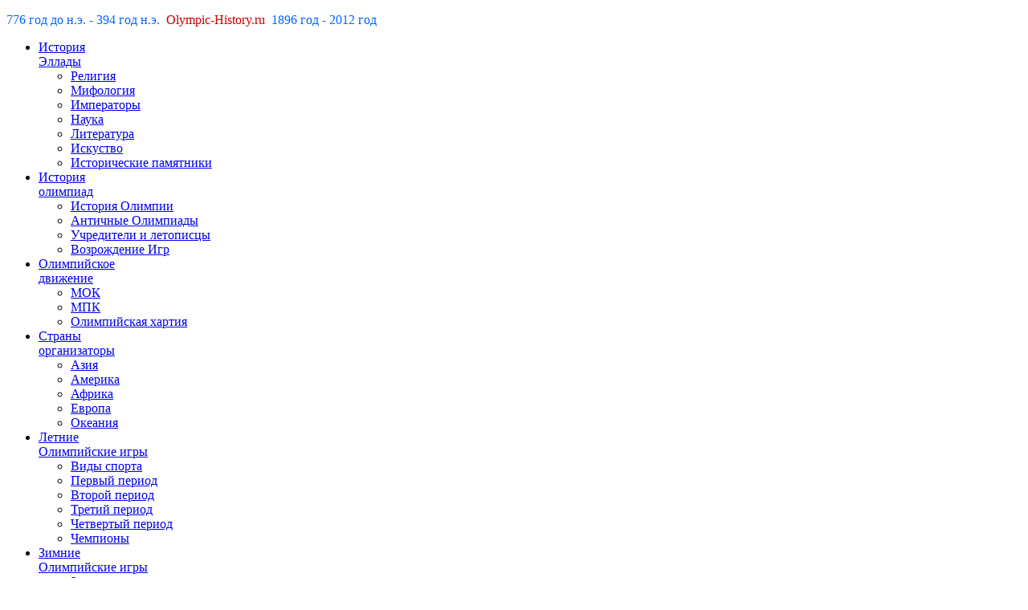

--- FILE ---
content_type: text/html
request_url: https://olympic-history.ru/zimnie_olimpijjskie_igry/igry_1924_1948/v_igry_1948_goda/neoficialnyjj_komandnyjj_zachet.html
body_size: 6865
content:
<!DOCTYPE html PUBLIC "-//W3C//DTD XHTML 1.0 Transitional//EN" "http://www.w3.org/TR/xhtml1/DTD/xhtml1-transitional.dtd">
<html xmlns="http://www.w3.org/1999/xhtml">
<head>
	<base href="http://www.olympic-history.ru/" />
	<meta http-equiv="Content-Language" content="ru"/>
	<meta http-equiv="Content-Type" content="text/html; charset=UTF-8"/>
	<meta name="Robots" content="index,all"/>
	<meta name="page-type" content="text" />
	<meta name="Document-state" content="Dynamic"/>
	<meta name="keywords" content=""/>
	<meta name="Resource-type" content="Document"/>
	<meta name="subject" content="История Олмпийского движения"/>
	
	<link rel="stylesheet" type="text/css" href="/java_css/template.1.0.css"/>

	
	<title>Зимние Олимпийские игры|Зимние Олимпийские игры 1924-1948 годов|V Зимние Олимпийские игры 1948 года|Неофициальный командный зачет</title>
</head>
<body>
<div id='top'>
	<div id='top_left'></div>
	<div id='top_right'></div>
	<div id="logo_txt">
		<p class="logo"><font color="#0066FF">776 год до н.э. - 394 год н.э.&nbsp;</font>
		<font color="#CC0000">Olympic-History.ru</font>
		<font color="#0066FF">&nbsp;1896 год - 2012 год</font></p>
	</div>	
</div>
<div id="page">

<div id='nav' class='box'>
	<div class='menu_v'><ul class='accordion'  id='accordion-6'><li><a href="/istorija_ehllady.html">История<br />Эллады </a><ul><li><a href="/istorija_ehllady/religija.html">Религия</a></li><li><a href="/istorija_ehllady/mifologija.html">Мифология</a></li><li><a href="/istorija_ehllady/imperatory.html">Императоры</a></li><li><a href="/istorija_ehllady/nauka.html">Наука</a></li><li><a href="/istorija_ehllady/literatura.html">Литература</a></li><li><a href="/istorija_ehllady/iskustvo.html">Искуство</a></li><li><a href="/istorija_ehllady/istoricheskie_pamjatniki.html">Исторические памятники</a></li></ul></li><li><a href="/istorija_olimpiad.html">История<br />олимпиад </a><ul><li><a href="/istorija_olimpiad/istorija_olimpii.html">История Олимпии</a></li><li><a href="/istorija_olimpiad/antichnye_olimpiady.html">Античные Олимпиады</a></li><li><a href="/istorija_olimpiad/uchrediteli_i_letopiscy.html">Учредители и летописцы</a></li><li><a href="/istorija_olimpiad/vozrozhdenie_igr.html">Возрождение Игр</a></li></ul></li><li><a href="/olimpijjskoe_dvizhenie.html">Олимпийское<br />движение </a><ul><li><a href="/olimpijjskoe_dvizhenie/mok.html">МОК</a></li><li><a href="/olimpijjskoe_dvizhenie/mpk.html">МПК</a></li><li><a href="/olimpijjskoe_dvizhenie/olimpijjskaja_khartija.html">Олимпийская хартия</a></li></ul></li><li><a href="/strany_organizatory.html">Страны<br />организаторы </a><ul><li><a href="/strany_organizatory/azija.html">Азия</a></li><li><a href="/strany_organizatory/amerika.html">Америка</a></li><li><a href="/strany_organizatory/afrika.html">Африка</a></li><li><a href="/strany_organizatory/evropa.html">Европа</a></li><li><a href="/strany_organizatory/okeanija.html">Океания</a></li></ul></li><li><a href="/letnie_olimpijjskie_igry.html">Летние<br />Олимпийские игры</a><ul><li><a href="/letnie_olimpijjskie_igry/vidy_sporta.html">Виды спорта</a></li><li><a href="/letnie_olimpijjskie_igry/pervyjj_period.html">Первый период</a></li><li><a href="/letnie_olimpijjskie_igry/vtorojj_period.html">Второй период</a></li><li><a href="/letnie_olimpijjskie_igry/tretijj_period.html">Третий период</a></li><li><a href="/letnie_olimpijjskie_igry/chetvertyjj_period.html">Четвертый период</a></li><li><a href="/letnie_olimpijjskie_igry/chempiony.html">Чемпионы</a></li></ul></li><li><a href="/zimnie_olimpijjskie_igry.html">Зимние<br />Олимпийские игры</a><ul><li><a href="/zimnie_olimpijjskie_igry/zimnie_vidy_sporta.html">Зимние виды спорта</a></li><li><a href="/zimnie_olimpijjskie_igry/igry_1924_1948.html">Игры 1924-1948</a></li><li><a href="/zimnie_olimpijjskie_igry/igry_1952_1992.html">Игры 1952-1992</a></li><li><a href="/zimnie_olimpijjskie_igry/igry_1994_2018.html">Игры 1994-2018</a></li><li><a href="/zimnie_olimpijjskie_igry/chempiony.html">Чемпионы</a></li></ul></li><li><a href="/deflimpijjskie_igry.html">Дефлимпийские<br />игры </a><ul></ul></li><li><a href="/paralimpijjskie_igry.html">Паралимпийские<br />игры </a><ul></ul></li><li><a href="/junosheskie_olimpijjskie_igry.html">Юношеские<br />олимпийские игры</a><ul><li><a href="/junosheskie_olimpijjskie_igry/i_junosheskie_igry_2010.html"><a href="/sitemap.html">Карта сайта</a></a></li></ul></li></ul></div>	
	<div align='center'></div>
</div>

	<div id="content">
		<div class='box' id='menu_g'><ul class='menu' id='menu'><li><a href="/zimnie_olimpijjskie_igry/zimnie_vidy_sporta.html" class='menulink'>Зимние виды спорта</a><ul><li><a href="/zimnie_olimpijjskie_igry/zimnie_vidy_sporta/khronologija.html" class='sub'>Хронология</a><ul></ul></li><li><a href="/zimnie_olimpijjskie_igry/zimnie_vidy_sporta/biatlon.html" class='sub'>Биатлон</a><ul></ul></li><li><a href="/zimnie_olimpijjskie_igry/zimnie_vidy_sporta/bobslejj.html" class='sub'>Бобслей</a><ul></ul></li><li><a href="/zimnie_olimpijjskie_igry/zimnie_vidy_sporta/gonka_voennykh_patrulejj.html" class='sub'>Гонка военных патрулей</a><ul></ul></li><li><a href="/zimnie_olimpijjskie_igry/zimnie_vidy_sporta/gonki_na_sobachikh_uprjazhkakh.html" class='sub'>Гонки на собачьих упряжках</a><ul></ul></li><li><a href="/zimnie_olimpijjskie_igry/zimnie_vidy_sporta/zimnijj_pentatlon.html" class='sub'>Зимний пентатлон</a><ul></ul></li><li><a href="/zimnie_olimpijjskie_igry/zimnie_vidy_sporta/gornolyzhnyjj_sport.html" class='sub'>Горнолыжный спорт</a><ul></ul></li><li><a href="/zimnie_olimpijjskie_igry/zimnie_vidy_sporta/kerling.html" class='sub'>Керлинг</a><ul></ul></li><li><a href="/zimnie_olimpijjskie_igry/zimnie_vidy_sporta/konkobezhnyjj_sport.html" class='sub'>Конькобежный спорт</a><ul></ul></li><li><a href="/zimnie_olimpijjskie_igry/zimnie_vidy_sporta/lyzhnoe_dvoebore.html" class='sub'>Лыжное двоеборье</a><ul></ul></li><li><a href="/zimnie_olimpijjskie_igry/zimnie_vidy_sporta/lyzhnye_gonki_na_loshadjakh.html" class='sub'>Лыжные гонки на лошадях</a><ul></ul></li><li><a href="/zimnie_olimpijjskie_igry/zimnie_vidy_sporta/lyzhnyjj_sport.html" class='sub'>Лыжный спорт</a><ul></ul></li><li><a href="/zimnie_olimpijjskie_igry/zimnie_vidy_sporta/pryzhki_na_lyzhakh_s_tramplina.html" class='sub'>Прыжки на лыжах с трамплина</a><ul></ul></li><li><a href="/zimnie_olimpijjskie_igry/zimnie_vidy_sporta/sannyjj_sport.html" class='sub'>Санный спорт</a><ul></ul></li><li><a href="/zimnie_olimpijjskie_igry/zimnie_vidy_sporta/skeleton.html" class='sub'>Скелетон</a><ul></ul></li><li><a href="/zimnie_olimpijjskie_igry/zimnie_vidy_sporta/snoubord.html" class='sub'>Сноуборд</a><ul></ul></li><li><a href="/zimnie_olimpijjskie_igry/zimnie_vidy_sporta/spidskiing.html" class='sub'>Спидскиинг</a><ul></ul></li><li><a href="/zimnie_olimpijjskie_igry/zimnie_vidy_sporta/figurnoe_katanie.html" class='sub'>Фигурное катание</a><ul></ul></li><li><a href="/zimnie_olimpijjskie_igry/zimnie_vidy_sporta/fristajjl.html" class='sub'>Фристайл</a><ul></ul></li><li><a href="/zimnie_olimpijjskie_igry/zimnie_vidy_sporta/khokkejj_s_mjachom.html" class='sub'>Хоккей с мячом</a><ul></ul></li><li><a href="/zimnie_olimpijjskie_igry/zimnie_vidy_sporta/khokkejj_s_shajjbojj.html" class='sub'>Хоккей с шайбой</a><ul></ul></li><li><a href="/zimnie_olimpijjskie_igry/zimnie_vidy_sporta/short_trek.html" class='sub'>Шорт-трек</a><ul></ul></li></ul></li><li><a href="/zimnie_olimpijjskie_igry/igry_1924_1948.html" class='menulink'>Игры 1924-1948</a><ul><li><a href="/zimnie_olimpijjskie_igry/igry_1924_1948/i_igry_1924_goda.html" class='sub'>I игры 1924 года </a><ul><li><a href="/zimnie_olimpijjskie_igry/igry_1924_1948/i_igry_1924_goda/organizacionnyjj_komitet.html" class='sub'>Организационный комитет</a><ul></ul></li><li><a href="/zimnie_olimpijjskie_igry/igry_1924_1948/i_igry_1924_goda/medali_diplomy_i_znachki.html" class='sub'>Медали, дипломы и значки</a><ul></ul></li><li><a href="/zimnie_olimpijjskie_igry/igry_1924_1948/i_igry_1924_goda/strany_uchastnicy.html" class='sub'>Страны-участницы</a><ul></ul></li><li><a href="/zimnie_olimpijjskie_igry/igry_1924_1948/i_igry_1924_goda/programma_igr.html" class='sub'>Программа Игр</a><ul></ul></li><li><a href="/zimnie_olimpijjskie_igry/igry_1924_1948/i_igry_1924_goda/kalendar_igr.html" class='sub'>Календарь Игр</a><ul></ul></li><li><a href="/zimnie_olimpijjskie_igry/igry_1924_1948/i_igry_1924_goda/olimpijjskie_obekty.html" class='sub'>Олимпийские объекты</a><ul><li><a href="/zimnie_olimpijjskie_igry/igry_1924_1948/i_igry_1924_goda/olimpijjskie_obekty/trassy_lyzhnykh_gonok.html" class='sub'>Трассы лыжных гонок</a></li><li><a href="/zimnie_olimpijjskie_igry/igry_1924_1948/i_igry_1924_goda/olimpijjskie_obekty/gornolyzhnye_trassy.html" class='sub'>Горнолыжные трассы</a></li><li><a href="/zimnie_olimpijjskie_igry/igry_1924_1948/i_igry_1924_goda/olimpijjskie_obekty/trassa_bobsleja.html" class='sub'>Трасса бобслея</a></li></ul></li><li><a href="/zimnie_olimpijjskie_igry/igry_1924_1948/i_igry_1924_goda/ceremonija_otkrytija.html" class='sub'>Церемония открытия</a><ul></ul></li><li><a href="/zimnie_olimpijjskie_igry/igry_1924_1948/i_igry_1924_goda/ceremonija_zakrytija.html" class='sub'>Церемония закрытия</a><ul></ul></li><li><a href="/zimnie_olimpijjskie_igry/igry_1924_1948/i_igry_1924_goda/rezultaty_igr.html" class='sub'>Результаты Игр</a><ul></ul></li><li><a href="/zimnie_olimpijjskie_igry/igry_1924_1948/i_igry_1924_goda/neoficialnyjj_komandnyjj_zachet.html" class='sub'>Неофициальный командный зачет</a><ul></ul></li><li><a href="/zimnie_olimpijjskie_igry/igry_1924_1948/i_igry_1924_goda/interesnye_fakty.html" class='sub'>Интересные факты</a><ul></ul></li></ul></li><li><a href="/zimnie_olimpijjskie_igry/igry_1924_1948/ii_igry_1928_goda.html" class='sub'>II игры 1928 года </a><ul><li><a href="/zimnie_olimpijjskie_igry/igry_1924_1948/ii_igry_1928_goda/organizacionnyjj_komitet.html" class='sub'>Организационный комитет</a><ul></ul></li><li><a href="/zimnie_olimpijjskie_igry/igry_1924_1948/ii_igry_1928_goda/medali_diplomy_i_znachki.html" class='sub'>Медали, дипломы и значки</a><ul></ul></li><li><a href="/zimnie_olimpijjskie_igry/igry_1924_1948/ii_igry_1928_goda/strany_uchastnicy.html" class='sub'>Страны-участницы</a><ul></ul></li><li><a href="/zimnie_olimpijjskie_igry/igry_1924_1948/ii_igry_1928_goda/programma_igr.html" class='sub'>Программа Игр</a><ul></ul></li><li><a href="/zimnie_olimpijjskie_igry/igry_1924_1948/ii_igry_1928_goda/kalendar_igr.html" class='sub'>Календарь Игр</a><ul></ul></li><li><a href="/zimnie_olimpijjskie_igry/igry_1924_1948/ii_igry_1928_goda/olimpijjskie_obekty.html" class='sub'>Олимпийские объекты</a><ul><li><a href="/zimnie_olimpijjskie_igry/igry_1924_1948/ii_igry_1928_goda/olimpijjskie_obekty/trassy_lyzhnykh_gonok.html" class='sub'>Трассы лыжных гонок</a></li><li><a href="/zimnie_olimpijjskie_igry/igry_1924_1948/ii_igry_1928_goda/olimpijjskie_obekty/gornolyzhnye_trassy.html" class='sub'>Горнолыжные трассы</a></li><li><a href="/zimnie_olimpijjskie_igry/igry_1924_1948/ii_igry_1928_goda/olimpijjskie_obekty/trassy_bobsleja_i_skeletona.html" class='sub'>Трассы бобслея и скелетона</a></li></ul></li><li><a href="/zimnie_olimpijjskie_igry/igry_1924_1948/ii_igry_1928_goda/ceremonija_otkrytija.html" class='sub'>Церемония открытия</a><ul></ul></li><li><a href="/zimnie_olimpijjskie_igry/igry_1924_1948/ii_igry_1928_goda/ceremonija_zakrytija.html" class='sub'>Церемония закрытия</a><ul></ul></li><li><a href="/zimnie_olimpijjskie_igry/igry_1924_1948/ii_igry_1928_goda/rezultaty_igr.html" class='sub'>Результаты Игр</a><ul></ul></li><li><a href="/zimnie_olimpijjskie_igry/igry_1924_1948/ii_igry_1928_goda/neoficialnyjj_komandnyjj_zachet.html" class='sub'>Неофициальный командный зачет</a><ul></ul></li><li><a href="/zimnie_olimpijjskie_igry/igry_1924_1948/ii_igry_1928_goda/interesnye_fakty.html" class='sub'>Интересные факты</a><ul></ul></li></ul></li><li><a href="/zimnie_olimpijjskie_igry/igry_1924_1948/iii_igry_1932_goda.html" class='sub'>III Игры 1932 года</a><ul><li><a href="/zimnie_olimpijjskie_igry/igry_1924_1948/iii_igry_1932_goda/organizacionnyjj_komitet.html" class='sub'>Организационный комитет</a><ul></ul></li><li><a href="/zimnie_olimpijjskie_igry/igry_1924_1948/iii_igry_1932_goda/medali_diplomy_i_znachki.html" class='sub'>Медали, дипломы и значки</a><ul></ul></li><li><a href="/zimnie_olimpijjskie_igry/igry_1924_1948/iii_igry_1932_goda/strany_uchastnicy.html" class='sub'>Страны-участницы</a><ul></ul></li><li><a href="/zimnie_olimpijjskie_igry/igry_1924_1948/iii_igry_1932_goda/programma_igr.html" class='sub'>Программа Игр</a><ul></ul></li><li><a href="/zimnie_olimpijjskie_igry/igry_1924_1948/iii_igry_1932_goda/kalendar_igr.html" class='sub'>Календарь Игр</a><ul></ul></li><li><a href="/zimnie_olimpijjskie_igry/igry_1924_1948/iii_igry_1932_goda/olimpijjskie_obekty.html" class='sub'>Олимпийские объекты</a><ul><li><a href="/zimnie_olimpijjskie_igry/igry_1924_1948/iii_igry_1932_goda/olimpijjskie_obekty/olimpijjskaja_arena.html" class='sub'>Олимпийская арена</a></li><li><a href="/zimnie_olimpijjskie_igry/igry_1924_1948/iii_igry_1932_goda/olimpijjskie_obekty/trassy_lyzhnykh_gonok.html" class='sub'>Трассы лыжных гонок</a></li><li><a href="/zimnie_olimpijjskie_igry/igry_1924_1948/iii_igry_1932_goda/olimpijjskie_obekty/tramplin.html" class='sub'>Трамплин</a></li><li><a href="/zimnie_olimpijjskie_igry/igry_1924_1948/iii_igry_1932_goda/olimpijjskie_obekty/trassa_bobsleja.html" class='sub'>Трасса бобслея</a></li></ul></li><li><a href="/zimnie_olimpijjskie_igry/igry_1924_1948/iii_igry_1932_goda/ceremonija_otkrytija.html" class='sub'>Церемония открытия</a><ul></ul></li><li><a href="/zimnie_olimpijjskie_igry/igry_1924_1948/iii_igry_1932_goda/ceremonija_zakrytija.html" class='sub'>Церемония закрытия</a><ul></ul></li><li><a href="/zimnie_olimpijjskie_igry/igry_1924_1948/iii_igry_1932_goda/rezultaty_igr.html" class='sub'>Результаты Игр</a><ul></ul></li><li><a href="/zimnie_olimpijjskie_igry/igry_1924_1948/iii_igry_1932_goda/neoficialnyjj_komandnyjj_zachet.html" class='sub'>Неофициальный командный зачет</a><ul></ul></li><li><a href="/zimnie_olimpijjskie_igry/igry_1924_1948/iii_igry_1932_goda/interesnye_fakty.html" class='sub'>Интересные факты</a><ul></ul></li></ul></li><li><a href="/zimnie_olimpijjskie_igry/igry_1924_1948/iv_igry_1936_goda.html" class='sub'>IV игры 1936 года</a><ul><li><a href="/zimnie_olimpijjskie_igry/igry_1924_1948/iv_igry_1936_goda/organizacionnyjj_komitet.html" class='sub'>Организационный комитет</a><ul></ul></li><li><a href="/zimnie_olimpijjskie_igry/igry_1924_1948/iv_igry_1936_goda/medali_diplomy_i_znachki.html" class='sub'>Медали, дипломы и значки</a><ul></ul></li><li><a href="/zimnie_olimpijjskie_igry/igry_1924_1948/iv_igry_1936_goda/strany_uchastnicy.html" class='sub'>Страны-участницы</a><ul></ul></li><li><a href="/zimnie_olimpijjskie_igry/igry_1924_1948/iv_igry_1936_goda/programma_igr.html" class='sub'>Программа Игр</a><ul></ul></li><li><a href="/zimnie_olimpijjskie_igry/igry_1924_1948/iv_igry_1936_goda/kalendar_igr.html" class='sub'>Календарь Игр</a><ul></ul></li><li><a href="/zimnie_olimpijjskie_igry/igry_1924_1948/iv_igry_1936_goda/olimpijjskie_obekty.html" class='sub'>Олимпийские объекты</a><ul><li><a href="/zimnie_olimpijjskie_igry/igry_1924_1948/iv_igry_1936_goda/olimpijjskie_obekty/ledovye_areny.html" class='sub'>Ледовые арены</a></li><li><a href="/zimnie_olimpijjskie_igry/igry_1924_1948/iv_igry_1936_goda/olimpijjskie_obekty/trassy_lyzhnykh_gonok.html" class='sub'>Трассы лыжных гонок</a></li><li><a href="/zimnie_olimpijjskie_igry/igry_1924_1948/iv_igry_1936_goda/olimpijjskie_obekty/gornolyzhnye_trassy.html" class='sub'>Горнолыжные трассы</a></li><li><a href="/zimnie_olimpijjskie_igry/igry_1924_1948/iv_igry_1936_goda/olimpijjskie_obekty/tramplin.html" class='sub'>Трамплин</a></li><li><a href="/zimnie_olimpijjskie_igry/igry_1924_1948/iv_igry_1936_goda/olimpijjskie_obekty/trassa_bobsleja.html" class='sub'>Трасса бобслея</a></li></ul></li><li><a href="/zimnie_olimpijjskie_igry/igry_1924_1948/iv_igry_1936_goda/ceremonija_otkrytija.html" class='sub'>Церемония открытия</a><ul></ul></li><li><a href="/zimnie_olimpijjskie_igry/igry_1924_1948/iv_igry_1936_goda/ceremonija_zakrytija.html" class='sub'>Церемония закрытия</a><ul></ul></li><li><a href="/zimnie_olimpijjskie_igry/igry_1924_1948/iv_igry_1936_goda/rezultaty_igr.html" class='sub'>Результаты Игр</a><ul></ul></li><li><a href="/zimnie_olimpijjskie_igry/igry_1924_1948/iv_igry_1936_goda/neoficialnyjj_komandnyjj_zachet.html" class='sub'>Неофициальный командный зачет</a><ul></ul></li><li><a href="/zimnie_olimpijjskie_igry/igry_1924_1948/iv_igry_1936_goda/interesnye_fakty.html" class='sub'>Интересные факты</a><ul></ul></li></ul></li><li><a href="/zimnie_olimpijjskie_igry/igry_1924_1948/v_igry_1948_goda.html" class='sub'>V игры 1948 года</a><ul><li><a href="/zimnie_olimpijjskie_igry/igry_1924_1948/v_igry_1948_goda/organizacionnyjj_komitet.html" class='sub'>Организационный комитет</a><ul></ul></li><li><a href="/zimnie_olimpijjskie_igry/igry_1924_1948/v_igry_1948_goda/medali_diplomy_i_znachki.html" class='sub'>Медали, дипломы и значки</a><ul></ul></li><li><a href="/zimnie_olimpijjskie_igry/igry_1924_1948/v_igry_1948_goda/strany_uchastnicy.html" class='sub'>Страны-участницы</a><ul></ul></li><li><a href="/zimnie_olimpijjskie_igry/igry_1924_1948/v_igry_1948_goda/programma_igr.html" class='sub'>Программа Игр</a><ul></ul></li><li><a href="/zimnie_olimpijjskie_igry/igry_1924_1948/v_igry_1948_goda/kalendar_igr.html" class='sub'>Календарь Игр</a><ul></ul></li><li><a href="/zimnie_olimpijjskie_igry/igry_1924_1948/v_igry_1948_goda/olimpijjskie_obekty.html" class='sub'>Олимпийские объекты</a><ul><li><a href="/zimnie_olimpijjskie_igry/igry_1924_1948/v_igry_1948_goda/olimpijjskie_obekty/ledovye_areny.html" class='sub'>Ледовые арены</a></li><li><a href="/zimnie_olimpijjskie_igry/igry_1924_1948/v_igry_1948_goda/olimpijjskie_obekty/trassy_lyzhnykh_gonok.html" class='sub'>Трассы лыжных гонок</a></li><li><a href="/zimnie_olimpijjskie_igry/igry_1924_1948/v_igry_1948_goda/olimpijjskie_obekty/gornolyzhnye_trassy.html" class='sub'>Горнолыжные трассы</a></li><li><a href="/zimnie_olimpijjskie_igry/igry_1924_1948/v_igry_1948_goda/olimpijjskie_obekty/tramplin.html" class='sub'>Трамплин</a></li><li><a href="/zimnie_olimpijjskie_igry/igry_1924_1948/v_igry_1948_goda/olimpijjskie_obekty/trassy_bobsleja_i_skeletona.html" class='sub'>Трассы бобслея и скелетона</a></li></ul></li><li><a href="/zimnie_olimpijjskie_igry/igry_1924_1948/v_igry_1948_goda/ceremonija_otkrytija.html" class='sub'>Церемония открытия</a><ul></ul></li><li><a href="/zimnie_olimpijjskie_igry/igry_1924_1948/v_igry_1948_goda/ceremonija_zakrytija.html" class='sub'>Церемония закрытия</a><ul></ul></li><li><a href="/zimnie_olimpijjskie_igry/igry_1924_1948/v_igry_1948_goda/rezultaty_igr.html" class='sub'>Результаты Игр</a><ul></ul></li><li><a href="/zimnie_olimpijjskie_igry/igry_1924_1948/v_igry_1948_goda/neoficialnyjj_komandnyjj_zachet.html" class='sub'>Неофициальный командный зачет</a><ul></ul></li><li><a href="/zimnie_olimpijjskie_igry/igry_1924_1948/v_igry_1948_goda/interesnye_fakty.html" class='sub'>Интересные факты</a><ul></ul></li></ul></li></ul></li><li><a href="/zimnie_olimpijjskie_igry/igry_1952_1992.html" class='menulink'>Игры 1952-1992</a><ul><li><a href="/zimnie_olimpijjskie_igry/igry_1952_1992/vi_igry_1952_goda.html" class='sub'>VI  игры 1952 года</a><ul><li><a href="/zimnie_olimpijjskie_igry/igry_1952_1992/vi_igry_1952_goda/organizacionnyjj_komitet.html" class='sub'>Организационный комитет</a><ul></ul></li><li><a href="/zimnie_olimpijjskie_igry/igry_1952_1992/vi_igry_1952_goda/medali_diplomy_i_znachki.html" class='sub'>Медали, дипломы и значки</a><ul></ul></li><li><a href="/zimnie_olimpijjskie_igry/igry_1952_1992/vi_igry_1952_goda/strany_uchastnicy.html" class='sub'>Страны-участницы</a><ul></ul></li><li><a href="/zimnie_olimpijjskie_igry/igry_1952_1992/vi_igry_1952_goda/programma_igr.html" class='sub'>Программа Игр</a><ul></ul></li><li><a href="/zimnie_olimpijjskie_igry/igry_1952_1992/vi_igry_1952_goda/kalendar_igr.html" class='sub'>Календарь Игр</a><ul></ul></li><li><a href="/zimnie_olimpijjskie_igry/igry_1952_1992/vi_igry_1952_goda/olimpijjskie_obekty.html" class='sub'>Олимпийские объекты</a><ul><li><a href="/zimnie_olimpijjskie_igry/igry_1952_1992/vi_igry_1952_goda/olimpijjskie_obekty/ledovye_areny.html" class='sub'>Ледовые арены</a></li><li><a href="/zimnie_olimpijjskie_igry/igry_1952_1992/vi_igry_1952_goda/olimpijjskie_obekty/trassy_lyzhnykh_gonok.html" class='sub'>Трассы лыжных гонок</a></li><li><a href="/zimnie_olimpijjskie_igry/igry_1952_1992/vi_igry_1952_goda/olimpijjskie_obekty/gornolyzhnye_trassy.html" class='sub'>Горнолыжные трассы</a></li><li><a href="/zimnie_olimpijjskie_igry/igry_1952_1992/vi_igry_1952_goda/olimpijjskie_obekty/tramplin.html" class='sub'>Трамплин</a></li><li><a href="/zimnie_olimpijjskie_igry/igry_1952_1992/vi_igry_1952_goda/olimpijjskie_obekty/trassa_bobsleja.html" class='sub'>Трасса бобслея</a></li><li><a href="/zimnie_olimpijjskie_igry/igry_1952_1992/vi_igry_1952_goda/olimpijjskie_obekty/olimpijjskaja_derevnja.html" class='sub'>Олимпийская деревня</a></li></ul></li><li><a href="/zimnie_olimpijjskie_igry/igry_1952_1992/vi_igry_1952_goda/fakelnaja_ehstafeta.html" class='sub'>Факельная эстафета</a><ul></ul></li><li><a href="/zimnie_olimpijjskie_igry/igry_1952_1992/vi_igry_1952_goda/ceremonija_otkrytija.html" class='sub'>Церемония открытия</a><ul></ul></li><li><a href="/zimnie_olimpijjskie_igry/igry_1952_1992/vi_igry_1952_goda/ceremonija_zakrytija.html" class='sub'>Церемония закрытия</a><ul></ul></li><li><a href="/zimnie_olimpijjskie_igry/igry_1952_1992/vi_igry_1952_goda/interesnye_fakty.html" class='sub'>Интересные факты</a><ul></ul></li></ul></li><li><a href="/zimnie_olimpijjskie_igry/igry_1952_1992/vii_igry_1956_goda.html" class='sub'>VII игры 1956 года</a><ul><li><a href="/zimnie_olimpijjskie_igry/igry_1952_1992/vii_igry_1956_goda/organizacionnyjj_komitet.html" class='sub'>Организационный комитет</a><ul></ul></li><li><a href="/zimnie_olimpijjskie_igry/igry_1952_1992/vii_igry_1956_goda/medali_diplomy_i_znachki.html" class='sub'>Медали, дипломы и значки</a><ul></ul></li><li><a href="/zimnie_olimpijjskie_igry/igry_1952_1992/vii_igry_1956_goda/strany_uchastnicy.html" class='sub'>Страны-участницы</a><ul></ul></li><li><a href="/zimnie_olimpijjskie_igry/igry_1952_1992/vii_igry_1956_goda/programma_igr.html" class='sub'>Программа Игр</a><ul></ul></li><li><a href="/zimnie_olimpijjskie_igry/igry_1952_1992/vii_igry_1956_goda/kalendar_igr.html" class='sub'>Календарь Игр</a><ul></ul></li><li><a href="/zimnie_olimpijjskie_igry/igry_1952_1992/vii_igry_1956_goda/olimpijjskie_obekty.html" class='sub'>Олимпийские объекты</a><ul><li><a href="/zimnie_olimpijjskie_igry/igry_1952_1992/vii_igry_1956_goda/olimpijjskie_obekty/ledovye_areny.html" class='sub'>Ледовые арены</a></li><li><a href="/zimnie_olimpijjskie_igry/igry_1952_1992/vii_igry_1956_goda/olimpijjskie_obekty/trassy_lyzhnykh_gonok.html" class='sub'>Трассы лыжных гонок</a></li><li><a href="/zimnie_olimpijjskie_igry/igry_1952_1992/vii_igry_1956_goda/olimpijjskie_obekty/gornolyzhnye_trassy.html" class='sub'>Горнолыжные трассы</a></li><li><a href="/zimnie_olimpijjskie_igry/igry_1952_1992/vii_igry_1956_goda/olimpijjskie_obekty/tramplin.html" class='sub'>Трамплин</a></li><li><a href="/zimnie_olimpijjskie_igry/igry_1952_1992/vii_igry_1956_goda/olimpijjskie_obekty/trassa_bobsleja.html" class='sub'>Трасса бобслея</a></li></ul></li><li><a href="/zimnie_olimpijjskie_igry/igry_1952_1992/vii_igry_1956_goda/fakelnaja_ehstafeta.html" class='sub'>Факельная эстафета</a><ul></ul></li><li><a href="/zimnie_olimpijjskie_igry/igry_1952_1992/vii_igry_1956_goda/ceremonija_otkrytija.html" class='sub'>Церемония открытия</a><ul></ul></li><li><a href="/zimnie_olimpijjskie_igry/igry_1952_1992/vii_igry_1956_goda/ceremonija_zakrytija.html" class='sub'>Церемония закрытия</a><ul></ul></li><li><a href="/zimnie_olimpijjskie_igry/igry_1952_1992/vii_igry_1956_goda/ceremonija_nagrazhdenija.html" class='sub'>Церемония награждения</a><ul></ul></li><li><a href="/zimnie_olimpijjskie_igry/igry_1952_1992/vii_igry_1956_goda/rezultaty_igr.html" class='sub'>Результаты Игр</a><ul></ul></li><li><a href="/zimnie_olimpijjskie_igry/igry_1952_1992/vii_igry_1956_goda/neoficialnyjj_komandnyjj_zachet.html" class='sub'>Неофициальный командный зачет</a><ul></ul></li><li><a href="/zimnie_olimpijjskie_igry/igry_1952_1992/vii_igry_1956_goda/interesnye_fakty.html" class='sub'>Интересные факты</a><ul></ul></li></ul></li><li><a href="/zimnie_olimpijjskie_igry/igry_1952_1992/viii_igry_1960_goda.html" class='sub'>VIII игры 1960 года</a><ul><li><a href="/zimnie_olimpijjskie_igry/igry_1952_1992/viii_igry_1960_goda/organizacionnyjj_komitet.html" class='sub'>Организационный комитет</a><ul></ul></li><li><a href="/zimnie_olimpijjskie_igry/igry_1952_1992/viii_igry_1960_goda/medali_diplomy_i_znachki.html" class='sub'>Медали, дипломы и значки</a><ul></ul></li><li><a href="/zimnie_olimpijjskie_igry/igry_1952_1992/viii_igry_1960_goda/strany_uchastnicy.html" class='sub'>Страны-участницы</a><ul></ul></li><li><a href="/zimnie_olimpijjskie_igry/igry_1952_1992/viii_igry_1960_goda/programma_igr.html" class='sub'>Программа Игр</a><ul></ul></li><li><a href="/zimnie_olimpijjskie_igry/igry_1952_1992/viii_igry_1960_goda/kalendar_igr.html" class='sub'>Календарь Игр</a><ul></ul></li><li><a href="/zimnie_olimpijjskie_igry/igry_1952_1992/viii_igry_1960_goda/olimpijjskie_obekty.html" class='sub'>Олимпийские объекты</a><ul><li><a href="/zimnie_olimpijjskie_igry/igry_1952_1992/viii_igry_1960_goda/olimpijjskie_obekty/ledovye_areny.html" class='sub'>Ледовые арены</a></li><li><a href="/zimnie_olimpijjskie_igry/igry_1952_1992/viii_igry_1960_goda/olimpijjskie_obekty/trassy_lyzhnykh_gonok.html" class='sub'>Трассы лыжных гонок</a></li><li><a href="/zimnie_olimpijjskie_igry/igry_1952_1992/viii_igry_1960_goda/olimpijjskie_obekty/gornolyzhnye_trassy.html" class='sub'>Горнолыжные трассы</a></li><li><a href="/zimnie_olimpijjskie_igry/igry_1952_1992/viii_igry_1960_goda/olimpijjskie_obekty/tramplin.html" class='sub'>Трамплин</a></li><li><a href="/zimnie_olimpijjskie_igry/igry_1952_1992/viii_igry_1960_goda/olimpijjskie_obekty/olimpijjskaja_derevnja.html" class='sub'>Олимпийская деревня</a></li></ul></li><li><a href="/zimnie_olimpijjskie_igry/igry_1952_1992/viii_igry_1960_goda/fakelnaja_ehstafeta.html" class='sub'>Факельная эстафета</a><ul></ul></li><li><a href="/zimnie_olimpijjskie_igry/igry_1952_1992/viii_igry_1960_goda/ceremonija_otkrytija.html" class='sub'>Церемония открытия</a><ul></ul></li><li><a href="/zimnie_olimpijjskie_igry/igry_1952_1992/viii_igry_1960_goda/ceremonija_nagrazhdenija.html" class='sub'>Церемония награждения</a><ul></ul></li><li><a href="/zimnie_olimpijjskie_igry/igry_1952_1992/viii_igry_1960_goda/ceremonija_zakrytija.html" class='sub'>Церемония закрытия</a><ul></ul></li><li><a href="/zimnie_olimpijjskie_igry/igry_1952_1992/viii_igry_1960_goda/rezultaty_igr.html" class='sub'>Результаты Игр</a><ul></ul></li><li><a href="/zimnie_olimpijjskie_igry/igry_1952_1992/viii_igry_1960_goda/neoficialnyjj_komandnyjj_zachet.html" class='sub'>Неофициальный командный зачет</a><ul></ul></li><li><a href="/zimnie_olimpijjskie_igry/igry_1952_1992/viii_igry_1960_goda/interesnye_fakty.html" class='sub'>Интересные факты</a><ul></ul></li></ul></li><li><a href="/zimnie_olimpijjskie_igry/igry_1952_1992/ix_igry_1964_goda.html" class='sub'>IX игры 1964 года </a><ul><li><a href="/zimnie_olimpijjskie_igry/igry_1952_1992/ix_igry_1964_goda/organizacionnyjj_komitet.html" class='sub'>Организационный комитет</a><ul></ul></li><li><a href="/zimnie_olimpijjskie_igry/igry_1952_1992/ix_igry_1964_goda/medali_diplomy_i_znachki.html" class='sub'>Медали, дипломы и значки</a><ul></ul></li><li><a href="/zimnie_olimpijjskie_igry/igry_1952_1992/ix_igry_1964_goda/strany_uchastnicy.html" class='sub'>Страны-участницы</a><ul></ul></li><li><a href="/zimnie_olimpijjskie_igry/igry_1952_1992/ix_igry_1964_goda/programma_igr.html" class='sub'>Программа Игр</a><ul></ul></li><li><a href="/zimnie_olimpijjskie_igry/igry_1952_1992/ix_igry_1964_goda/kalendar_igr.html" class='sub'>Календарь Игр</a><ul></ul></li><li><a href="/zimnie_olimpijjskie_igry/igry_1952_1992/ix_igry_1964_goda/sportivnye_obekty.html" class='sub'>Спортивные объекты</a><ul><li><a href="/zimnie_olimpijjskie_igry/igry_1952_1992/ix_igry_1964_goda/sportivnye_obekty/ledovye_areny.html" class='sub'>Ледовые арены</a></li><li><a href="/zimnie_olimpijjskie_igry/igry_1952_1992/ix_igry_1964_goda/sportivnye_obekty/trassy_lyzhnykh_gonok.html" class='sub'>Трассы лыжных гонок</a></li><li><a href="/zimnie_olimpijjskie_igry/igry_1952_1992/ix_igry_1964_goda/sportivnye_obekty/gornolyzhnye_trassy.html" class='sub'>Горнолыжные трассы</a></li><li><a href="/zimnie_olimpijjskie_igry/igry_1952_1992/ix_igry_1964_goda/sportivnye_obekty/tramplin.html" class='sub'>Трамплин</a></li><li><a href="/zimnie_olimpijjskie_igry/igry_1952_1992/ix_igry_1964_goda/sportivnye_obekty/trassy_bobsleja_i_sanejj.html" class='sub'>Трассы бобслея и саней</a></li><li><a href="/zimnie_olimpijjskie_igry/igry_1952_1992/ix_igry_1964_goda/sportivnye_obekty/olimpijjskaja_derevnja.html" class='sub'>Олимпийская деревня</a></li></ul></li><li><a href="/zimnie_olimpijjskie_igry/igry_1952_1992/ix_igry_1964_goda/fakelnaja_ehstafeta.html" class='sub'>Факельная эстафета</a><ul></ul></li><li><a href="/zimnie_olimpijjskie_igry/igry_1952_1992/ix_igry_1964_goda/ceremonija_otkrytija.html" class='sub'>Церемония открытия</a><ul></ul></li><li><a href="/zimnie_olimpijjskie_igry/igry_1952_1992/ix_igry_1964_goda/ceremonija_nagrazhdenija.html" class='sub'>Церемония награждения</a><ul></ul></li><li><a href="/zimnie_olimpijjskie_igry/igry_1952_1992/ix_igry_1964_goda/ceremonija_zakrytija.html" class='sub'>Церемония закрытия</a><ul></ul></li><li><a href="/zimnie_olimpijjskie_igry/igry_1952_1992/ix_igry_1964_goda/rezultaty_igr.html" class='sub'>Результаты Игр</a><ul></ul></li><li><a href="/zimnie_olimpijjskie_igry/igry_1952_1992/ix_igry_1964_goda/neoficialnyjj_komandnyjj_zachet.html" class='sub'>Неофициальный командный зачет</a><ul></ul></li><li><a href="/zimnie_olimpijjskie_igry/igry_1952_1992/ix_igry_1964_goda/interesnye_fakty.html" class='sub'>Интересные факты</a><ul></ul></li></ul></li><li><a href="/zimnie_olimpijjskie_igry/igry_1952_1992/x_igry_1968_goda.html" class='sub'>X игры 1968 года</a><ul><li><a href="/zimnie_olimpijjskie_igry/igry_1952_1992/x_igry_1968_goda/organizacionnyjj_komitet.html" class='sub'>Организационный комитет</a><ul></ul></li><li><a href="/zimnie_olimpijjskie_igry/igry_1952_1992/x_igry_1968_goda/medali_diplomy_i_znachki.html" class='sub'>Медали, дипломы и значки</a><ul></ul></li><li><a href="/zimnie_olimpijjskie_igry/igry_1952_1992/x_igry_1968_goda/strany_uchastnicy.html" class='sub'>Страны-участницы</a><ul></ul></li><li><a href="/zimnie_olimpijjskie_igry/igry_1952_1992/x_igry_1968_goda/programma_igr.html" class='sub'>Программа Игр</a><ul></ul></li><li><a href="/zimnie_olimpijjskie_igry/igry_1952_1992/x_igry_1968_goda/kalendar_igr.html" class='sub'>Календарь Игр</a><ul></ul></li><li><a href="/zimnie_olimpijjskie_igry/igry_1952_1992/x_igry_1968_goda/olimpijjskie_obekty.html" class='sub'>Олимпийские объекты</a><ul><li><a href="/zimnie_olimpijjskie_igry/igry_1952_1992/x_igry_1968_goda/olimpijjskie_obekty/ledovye_areny.html" class='sub'>Ледовые арены</a></li><li><a href="/zimnie_olimpijjskie_igry/igry_1952_1992/x_igry_1968_goda/olimpijjskie_obekty/trassy_lyzhnykh_gonok_i_biatlona.html" class='sub'>Трассы лыжных гонок и биатлона</a></li><li><a href="/zimnie_olimpijjskie_igry/igry_1952_1992/x_igry_1968_goda/olimpijjskie_obekty/gornolyzhnye_trassy.html" class='sub'>Горнолыжные трассы</a></li><li><a href="/zimnie_olimpijjskie_igry/igry_1952_1992/x_igry_1968_goda/olimpijjskie_obekty/trampliny.html" class='sub'>Трамплины</a></li><li><a href="/zimnie_olimpijjskie_igry/igry_1952_1992/x_igry_1968_goda/olimpijjskie_obekty/trassy_bobsleja_i_sanejj.html" class='sub'>Трассы бобслея и саней</a></li><li><a href="/zimnie_olimpijjskie_igry/igry_1952_1992/x_igry_1968_goda/olimpijjskie_obekty/olimpijjskaja_derevnja.html" class='sub'>Олимпийская деревня</a></li></ul></li><li><a href="/zimnie_olimpijjskie_igry/igry_1952_1992/x_igry_1968_goda/fakelnaja_ehstafeta.html" class='sub'>Факельная эстафета</a><ul></ul></li><li><a href="/zimnie_olimpijjskie_igry/igry_1952_1992/x_igry_1968_goda/ceremonija_otkrytija.html" class='sub'>Церемония открытия</a><ul></ul></li><li><a href="/zimnie_olimpijjskie_igry/igry_1952_1992/x_igry_1968_goda/ceremonija_nagrazhdenija.html" class='sub'>Церемония награждения</a><ul></ul></li><li><a href="/zimnie_olimpijjskie_igry/igry_1952_1992/x_igry_1968_goda/ceremonija_zakrytija.html" class='sub'>Церемония закрытия</a><ul></ul></li><li><a href="/zimnie_olimpijjskie_igry/igry_1952_1992/x_igry_1968_goda/rezultaty_igr.html" class='sub'>Результаты Игр</a><ul></ul></li><li><a href="/zimnie_olimpijjskie_igry/igry_1952_1992/x_igry_1968_goda/neoficialnyjj_komandnyjj_zachet.html" class='sub'>Неофициальный командный зачет</a><ul></ul></li><li><a href="/zimnie_olimpijjskie_igry/igry_1952_1992/x_igry_1968_goda/interesnye_fakty.html" class='sub'>Интересные факты</a><ul></ul></li></ul></li><li><a href="/zimnie_olimpijjskie_igry/igry_1952_1992/xi_igry_1972_goda.html" class='sub'>XI игры 1972 года</a><ul><li><a href="/zimnie_olimpijjskie_igry/igry_1952_1992/xi_igry_1972_goda/organizacionnyjj_komitet.html" class='sub'>Организационный комитет</a><ul></ul></li><li><a href="/zimnie_olimpijjskie_igry/igry_1952_1992/xi_igry_1972_goda/medali_diplomy_i_znachki.html" class='sub'>Медали, дипломы и значки</a><ul></ul></li><li><a href="/zimnie_olimpijjskie_igry/igry_1952_1992/xi_igry_1972_goda/strany_uchastnicy.html" class='sub'>Страны-участницы</a><ul></ul></li><li><a href="/zimnie_olimpijjskie_igry/igry_1952_1992/xi_igry_1972_goda/programma_igr.html" class='sub'>Программа Игр</a><ul></ul></li><li><a href="/zimnie_olimpijjskie_igry/igry_1952_1992/xi_igry_1972_goda/kalendar_igr.html" class='sub'>Календарь Игр</a><ul></ul></li><li><a href="/zimnie_olimpijjskie_igry/igry_1952_1992/xi_igry_1972_goda/olimpijjskie_obekty.html" class='sub'>Олимпийские объекты</a><ul></ul></li><li><a href="/zimnie_olimpijjskie_igry/igry_1952_1992/xi_igry_1972_goda/fakelnaja_ehstafeta.html" class='sub'>Факельная эстафета</a><ul></ul></li><li><a href="/zimnie_olimpijjskie_igry/igry_1952_1992/xi_igry_1972_goda/ceremonija_otkrytija.html" class='sub'>Церемония открытия</a><ul></ul></li><li><a href="/zimnie_olimpijjskie_igry/igry_1952_1992/xi_igry_1972_goda/ceremonija_nagrazhdenija.html" class='sub'>Церемония награждения</a><ul></ul></li><li><a href="/zimnie_olimpijjskie_igry/igry_1952_1992/xi_igry_1972_goda/ceremonija_zakrytija.html" class='sub'>Церемония закрытия</a><ul></ul></li><li><a href="/zimnie_olimpijjskie_igry/igry_1952_1992/xi_igry_1972_goda/rezultaty_igr.html" class='sub'>Результаты Игр</a><ul></ul></li><li><a href="/zimnie_olimpijjskie_igry/igry_1952_1992/xi_igry_1972_goda/neoficialnyjj_komandnyjj_zachet.html" class='sub'>Неофициальный командный зачет</a><ul></ul></li><li><a href="/zimnie_olimpijjskie_igry/igry_1952_1992/xi_igry_1972_goda/interesnye_fakty.html" class='sub'>Интересные факты</a><ul></ul></li></ul></li><li><a href="/zimnie_olimpijjskie_igry/igry_1952_1992/xii_igry_1976_goda.html" class='sub'>XII игры 1976 года</a><ul><li><a href="/zimnie_olimpijjskie_igry/igry_1952_1992/xii_igry_1976_goda/organizacionnyjj_komitet.html" class='sub'>Организационный комитет</a><ul></ul></li><li><a href="/zimnie_olimpijjskie_igry/igry_1952_1992/xii_igry_1976_goda/medali_diplomy_i_znachki.html" class='sub'>Медали, дипломы и значки</a><ul></ul></li><li><a href="/zimnie_olimpijjskie_igry/igry_1952_1992/xii_igry_1976_goda/strany_uchastnicy.html" class='sub'>Страны-участницы</a><ul></ul></li><li><a href="/zimnie_olimpijjskie_igry/igry_1952_1992/xii_igry_1976_goda/programma_igr.html" class='sub'>Программа Игр</a><ul></ul></li><li><a href="/zimnie_olimpijjskie_igry/igry_1952_1992/xii_igry_1976_goda/kalendar_igr.html" class='sub'>Календарь Игр</a><ul></ul></li><li><a href="/zimnie_olimpijjskie_igry/igry_1952_1992/xii_igry_1976_goda/olimpijjskie_obekty.html" class='sub'>Олимпийские объекты</a><ul><li><a href="/zimnie_olimpijjskie_igry/igry_1952_1992/xii_igry_1976_goda/olimpijjskie_obekty/ledovye_areny.html" class='sub'>Ледовые арены</a></li><li><a href="/zimnie_olimpijjskie_igry/igry_1952_1992/xii_igry_1976_goda/olimpijjskie_obekty/trassy_lyzhnykh_gonok.html" class='sub'>Трассы лыжных гонок</a></li><li><a href="/zimnie_olimpijjskie_igry/igry_1952_1992/xii_igry_1976_goda/olimpijjskie_obekty/gornolyzhnye_trassy.html" class='sub'>Горнолыжные трассы</a></li><li><a href="/zimnie_olimpijjskie_igry/igry_1952_1992/xii_igry_1976_goda/olimpijjskie_obekty/tramplin.html" class='sub'>Трамплин</a></li><li><a href="/zimnie_olimpijjskie_igry/igry_1952_1992/xii_igry_1976_goda/olimpijjskie_obekty/trassy_bobsleja_i_sanejj.html" class='sub'>Трассы бобслея и саней</a></li><li><a href="/zimnie_olimpijjskie_igry/igry_1952_1992/xii_igry_1976_goda/olimpijjskie_obekty/olimpijjskaja_derevnja.html" class='sub'>Олимпийская деревня</a></li></ul></li><li><a href="/zimnie_olimpijjskie_igry/igry_1952_1992/xii_igry_1976_goda/fakelnaja_ehstafeta.html" class='sub'>Факельная эстафета</a><ul></ul></li><li><a href="/zimnie_olimpijjskie_igry/igry_1952_1992/xii_igry_1976_goda/ceremonija_otkrytija.html" class='sub'>Церемония открытия</a><ul></ul></li><li><a href="/zimnie_olimpijjskie_igry/igry_1952_1992/xii_igry_1976_goda/ceremonija_nagrazhdenija.html" class='sub'>Церемония награждения</a><ul></ul></li><li><a href="/zimnie_olimpijjskie_igry/igry_1952_1992/xii_igry_1976_goda/ceremonija_zakrytija.html" class='sub'>Церемония закрытия</a><ul></ul></li><li><a href="/zimnie_olimpijjskie_igry/igry_1952_1992/xii_igry_1976_goda/rezultaty_igr.html" class='sub'>Результаты Игр</a><ul></ul></li><li><a href="/zimnie_olimpijjskie_igry/igry_1952_1992/xii_igry_1976_goda/neoficialnyjj_komandnyjj_zachet.html" class='sub'>Неофициальный командный зачет</a><ul></ul></li><li><a href="/zimnie_olimpijjskie_igry/igry_1952_1992/xii_igry_1976_goda/interesnye_fakty.html" class='sub'>Интересные факты</a><ul></ul></li></ul></li><li><a href="/zimnie_olimpijjskie_igry/igry_1952_1992/xiii_igry_1980_goda.html" class='sub'>XIII игры 1980 года</a><ul><li><a href="/zimnie_olimpijjskie_igry/igry_1952_1992/xiii_igry_1980_goda/organizacionnyjj_komitet.html" class='sub'>Организационный комитет</a><ul></ul></li><li><a href="/zimnie_olimpijjskie_igry/igry_1952_1992/xiii_igry_1980_goda/medali_diplomy_i_znachki.html" class='sub'>Медали, дипломы и значки</a><ul></ul></li><li><a href="/zimnie_olimpijjskie_igry/igry_1952_1992/xiii_igry_1980_goda/strany_uchastnicy.html" class='sub'>Страны-участницы</a><ul></ul></li><li><a href="/zimnie_olimpijjskie_igry/igry_1952_1992/xiii_igry_1980_goda/programma_igr.html" class='sub'>Программа Игр</a><ul></ul></li><li><a href="/zimnie_olimpijjskie_igry/igry_1952_1992/xiii_igry_1980_goda/kalendar_igr.html" class='sub'>Календарь Игр</a><ul></ul></li><li><a href="/zimnie_olimpijjskie_igry/igry_1952_1992/xiii_igry_1980_goda/olimpijjskie_obekty.html" class='sub'>Олимпийские объекты</a><ul><li><a href="/zimnie_olimpijjskie_igry/igry_1952_1992/xiii_igry_1980_goda/olimpijjskie_obekty/ledovye_areny.html" class='sub'>Ледовые арены</a></li><li><a href="/zimnie_olimpijjskie_igry/igry_1952_1992/xiii_igry_1980_goda/olimpijjskie_obekty/trassy_lyzhnykh_gonok.html" class='sub'>Трассы лыжных гонок</a></li><li><a href="/zimnie_olimpijjskie_igry/igry_1952_1992/xiii_igry_1980_goda/olimpijjskie_obekty/gornolyzhnye_trassy.html" class='sub'>Горнолыжные трассы</a></li><li><a href="/zimnie_olimpijjskie_igry/igry_1952_1992/xiii_igry_1980_goda/olimpijjskie_obekty/tramplin.html" class='sub'>Трамплин</a></li><li><a href="/zimnie_olimpijjskie_igry/igry_1952_1992/xiii_igry_1980_goda/olimpijjskie_obekty/trassy_bobsleja_i_sanejj.html" class='sub'>Трассы бобслея и саней</a></li></ul></li><li><a href="/zimnie_olimpijjskie_igry/igry_1952_1992/xiii_igry_1980_goda/fakelnaja_ehstafeta.html" class='sub'>Факельная эстафета</a><ul></ul></li><li><a href="/zimnie_olimpijjskie_igry/igry_1952_1992/xiii_igry_1980_goda/ceremonija_otkrytija.html" class='sub'>Церемония открытия</a><ul></ul></li><li><a href="/zimnie_olimpijjskie_igry/igry_1952_1992/xiii_igry_1980_goda/ceremonija_nagrazhdenija.html" class='sub'>Церемония награждения</a><ul></ul></li><li><a href="/zimnie_olimpijjskie_igry/igry_1952_1992/xiii_igry_1980_goda/ceremonija_zakrytija.html" class='sub'>Церемония закрытия</a><ul></ul></li><li><a href="/zimnie_olimpijjskie_igry/igry_1952_1992/xiii_igry_1980_goda/rezultaty_igr.html" class='sub'>Результаты Игр</a><ul></ul></li><li><a href="/zimnie_olimpijjskie_igry/igry_1952_1992/xiii_igry_1980_goda/neoficialnyjj_komandnyjj_zachet.html" class='sub'>Неофициальный командный зачет</a><ul></ul></li><li><a href="/zimnie_olimpijjskie_igry/igry_1952_1992/xiii_igry_1980_goda/interesnye_fakty.html" class='sub'>Интересные факты</a><ul></ul></li></ul></li><li><a href="/zimnie_olimpijjskie_igry/igry_1952_1992/xiv_igry_1984_goda.html" class='sub'>XIV игры 1984 года</a><ul><li><a href="/zimnie_olimpijjskie_igry/igry_1952_1992/xiv_igry_1984_goda/organizacionnyjj_komitet.html" class='sub'>Организационный комитет</a><ul></ul></li><li><a href="/zimnie_olimpijjskie_igry/igry_1952_1992/xiv_igry_1984_goda/medali_diplomy_i_znachki.html" class='sub'>Медали, дипломы и значки</a><ul></ul></li><li><a href="/zimnie_olimpijjskie_igry/igry_1952_1992/xiv_igry_1984_goda/strany_uchastnicy.html" class='sub'>Страны-участницы</a><ul></ul></li><li><a href="/zimnie_olimpijjskie_igry/igry_1952_1992/xiv_igry_1984_goda/programma_igr.html" class='sub'>Программа Игр</a><ul></ul></li><li><a href="/zimnie_olimpijjskie_igry/igry_1952_1992/xiv_igry_1984_goda/kalendar_igr.html" class='sub'>Календарь Игр</a><ul></ul></li><li><a href="/zimnie_olimpijjskie_igry/igry_1952_1992/xiv_igry_1984_goda/olimpijjskie_obekty.html" class='sub'>Олимпийские объекты</a><ul><li><a href="/zimnie_olimpijjskie_igry/igry_1952_1992/xiv_igry_1984_goda/olimpijjskie_obekty/ledovye_areny.html" class='sub'>Ледовые арены</a></li><li><a href="/zimnie_olimpijjskie_igry/igry_1952_1992/xiv_igry_1984_goda/olimpijjskie_obekty/trassy_lyzhnykh_gonok.html" class='sub'>Трассы лыжных гонок </a></li><li><a href="/zimnie_olimpijjskie_igry/igry_1952_1992/xiv_igry_1984_goda/olimpijjskie_obekty/gornolyzhnye_trassy.html" class='sub'>Горнолыжные трассы</a></li><li><a href="/zimnie_olimpijjskie_igry/igry_1952_1992/xiv_igry_1984_goda/olimpijjskie_obekty/trampliny.html" class='sub'>Трамплины</a></li><li><a href="/zimnie_olimpijjskie_igry/igry_1952_1992/xiv_igry_1984_goda/olimpijjskie_obekty/trassy_bobsleja_i_sanejj.html" class='sub'>Трассы бобслея и саней</a></li><li><a href="/zimnie_olimpijjskie_igry/igry_1952_1992/xiv_igry_1984_goda/olimpijjskie_obekty/olimpijjskaja_derevnja.html" class='sub'>Олимпийская деревня</a></li></ul></li><li><a href="/zimnie_olimpijjskie_igry/igry_1952_1992/xiv_igry_1984_goda/fakelnaja_ehstafeta.html" class='sub'>Факельная эстафета</a><ul></ul></li><li><a href="/zimnie_olimpijjskie_igry/igry_1952_1992/xiv_igry_1984_goda/ceremonija_otkrytija.html" class='sub'>Церемония открытия</a><ul></ul></li><li><a href="/zimnie_olimpijjskie_igry/igry_1952_1992/xiv_igry_1984_goda/ceremonija_zakrytija.html" class='sub'>Церемония закрытия</a><ul></ul></li><li><a href="/zimnie_olimpijjskie_igry/igry_1952_1992/xiv_igry_1984_goda/rezultaty_igr.html" class='sub'>Результаты Игр</a><ul></ul></li><li><a href="/zimnie_olimpijjskie_igry/igry_1952_1992/xiv_igry_1984_goda/neoficialnyjj_komandnyjj_zachet.html" class='sub'>Неофициальный командный зачет</a><ul></ul></li><li><a href="/zimnie_olimpijjskie_igry/igry_1952_1992/xiv_igry_1984_goda/interesnye_fakty.html" class='sub'>Интересные факты</a><ul></ul></li></ul></li><li><a href="/zimnie_olimpijjskie_igry/igry_1952_1992/xv_igry_1988_goda.html" class='sub'>XV игры 1988 года</a><ul><li><a href="/zimnie_olimpijjskie_igry/igry_1952_1992/xv_igry_1988_goda/organizacionnyjj_komitet.html" class='sub'>Организационный комитет</a><ul></ul></li><li><a href="/zimnie_olimpijjskie_igry/igry_1952_1992/xv_igry_1988_goda/medali_diplomy_i_znachki.html" class='sub'>Медали, дипломы и значки</a><ul></ul></li><li><a href="/zimnie_olimpijjskie_igry/igry_1952_1992/xv_igry_1988_goda/strany_uchastnicy.html" class='sub'>Страны-участницы</a><ul></ul></li><li><a href="/zimnie_olimpijjskie_igry/igry_1952_1992/xv_igry_1988_goda/programma_igr.html" class='sub'>Программа Игр</a><ul></ul></li><li><a href="/zimnie_olimpijjskie_igry/igry_1952_1992/xv_igry_1988_goda/kalendar_igr.html" class='sub'>Календарь Игр</a><ul></ul></li><li><a href="/zimnie_olimpijjskie_igry/igry_1952_1992/xv_igry_1988_goda/olimpijjskie_obekty.html" class='sub'>Олимпийские объекты</a><ul><li><a href="/zimnie_olimpijjskie_igry/igry_1952_1992/xv_igry_1988_goda/olimpijjskie_obekty/trassy_lyzhnykh_gonok.html" class='sub'>Трассы лыжных гонок</a></li><li><a href="/zimnie_olimpijjskie_igry/igry_1952_1992/xv_igry_1988_goda/olimpijjskie_obekty/trampliny.html" class='sub'>Трамплины</a></li><li><a href="/zimnie_olimpijjskie_igry/igry_1952_1992/xv_igry_1988_goda/olimpijjskie_obekty/trassy_bobsleja_i_sanejj.html" class='sub'>Трассы бобслея и саней</a></li><li><a href="/zimnie_olimpijjskie_igry/igry_1952_1992/xv_igry_1988_goda/olimpijjskie_obekty/olimpijjskie_derevni.html" class='sub'>Олимпийские деревни</a></li></ul></li><li><a href="/zimnie_olimpijjskie_igry/igry_1952_1992/xv_igry_1988_goda/fakelnaja_ehstafeta.html" class='sub'>Факельная эстафета</a><ul></ul></li><li><a href="/zimnie_olimpijjskie_igry/igry_1952_1992/xv_igry_1988_goda/ceremonija_otkrytija.html" class='sub'>Церемония открытия</a><ul></ul></li><li><a href="/zimnie_olimpijjskie_igry/igry_1952_1992/xv_igry_1988_goda/ceremonija_nagrazhdenija.html" class='sub'>Церемония награждения</a><ul></ul></li><li><a href="/zimnie_olimpijjskie_igry/igry_1952_1992/xv_igry_1988_goda/ceremonija_zakrytija.html" class='sub'>Церемония закрытия</a><ul></ul></li><li><a href="/zimnie_olimpijjskie_igry/igry_1952_1992/xv_igry_1988_goda/rezultaty_igr.html" class='sub'>Результаты Игр</a><ul></ul></li><li><a href="/zimnie_olimpijjskie_igry/igry_1952_1992/xv_igry_1988_goda/neoficialnyjj_komandnyjj_zachet.html" class='sub'>Неофициальный командный зачет</a><ul></ul></li><li><a href="/zimnie_olimpijjskie_igry/igry_1952_1992/xv_igry_1988_goda/interesnye_fakty.html" class='sub'>Интересные факты</a><ul></ul></li></ul></li><li><a href="/zimnie_olimpijjskie_igry/igry_1952_1992/xvi_igry_1992_goda.html" class='sub'>XVI игры 1992 года</a><ul><li><a href="/zimnie_olimpijjskie_igry/igry_1952_1992/xvi_igry_1992_goda/organizacionnyjj_komitet.html" class='sub'>Организационный комитет</a><ul></ul></li><li><a href="/zimnie_olimpijjskie_igry/igry_1952_1992/xvi_igry_1992_goda/medali_diplomy_i_znachki.html" class='sub'>Медали, дипломы и значки</a><ul></ul></li><li><a href="/zimnie_olimpijjskie_igry/igry_1952_1992/xvi_igry_1992_goda/strany_uchastnicy.html" class='sub'>Страны-участницы</a><ul></ul></li><li><a href="/zimnie_olimpijjskie_igry/igry_1952_1992/xvi_igry_1992_goda/programma_igr.html" class='sub'>Программа Игр</a><ul></ul></li><li><a href="/zimnie_olimpijjskie_igry/igry_1952_1992/xvi_igry_1992_goda/kalendar_igr.html" class='sub'>Календарь Игр</a><ul></ul></li><li><a href="/zimnie_olimpijjskie_igry/igry_1952_1992/xvi_igry_1992_goda/olimpijjskie_obekty.html" class='sub'>Олимпийские объекты</a><ul><li><a href="/zimnie_olimpijjskie_igry/igry_1952_1992/xvi_igry_1992_goda/olimpijjskie_obekty/4444444444.html" class='sub'>4444444444</a></li><li><a href="/zimnie_olimpijjskie_igry/igry_1952_1992/xvi_igry_1992_goda/olimpijjskie_obekty/olimpijjskaja_derevnja.html" class='sub'>Олимпийская деревня</a></li></ul></li><li><a href="/zimnie_olimpijjskie_igry/igry_1952_1992/xvi_igry_1992_goda/fakelnaja_ehstafeta.html" class='sub'>Факельная эстафета</a><ul></ul></li><li><a href="/zimnie_olimpijjskie_igry/igry_1952_1992/xvi_igry_1992_goda/ceremonija_otkrytija.html" class='sub'>Церемония открытия</a><ul></ul></li><li><a href="/zimnie_olimpijjskie_igry/igry_1952_1992/xvi_igry_1992_goda/ceremonija_nagrazhdenija.html" class='sub'>Церемония награждения</a><ul></ul></li><li><a href="/zimnie_olimpijjskie_igry/igry_1952_1992/xvi_igry_1992_goda/ceremonija_zakrytija.html" class='sub'>Церемония закрытия</a><ul></ul></li><li><a href="/zimnie_olimpijjskie_igry/igry_1952_1992/xvi_igry_1992_goda/rezultaty_igr.html" class='sub'>Результаты Игр</a><ul></ul></li><li><a href="/zimnie_olimpijjskie_igry/igry_1952_1992/xvi_igry_1992_goda/neoficialnyjj_komandnyjj_zachet.html" class='sub'>Неофициальный командный зачет</a><ul></ul></li><li><a href="/zimnie_olimpijjskie_igry/igry_1952_1992/xvi_igry_1992_goda/interesnye_fakty.html" class='sub'>Интересные факты</a><ul></ul></li></ul></li></ul></li><li><a href="/zimnie_olimpijjskie_igry/igry_1994_2018.html" class='menulink'>Игры 1994-2018</a><ul><li><a href="/zimnie_olimpijjskie_igry/igry_1994_2018/xvii_igry_1994_goda.html" class='sub'>XVII игры 1994 года</a><ul><li><a href="/zimnie_olimpijjskie_igry/igry_1994_2018/xvii_igry_1994_goda/organizacionnyjj_komitet.html" class='sub'>Организационный комитет</a><ul></ul></li><li><a href="/zimnie_olimpijjskie_igry/igry_1994_2018/xvii_igry_1994_goda/medali_diplomy_i_znachki.html" class='sub'>Медали, дипломы и значки</a><ul></ul></li><li><a href="/zimnie_olimpijjskie_igry/igry_1994_2018/xvii_igry_1994_goda/strany_uchastnicy.html" class='sub'>Страны-участницы</a><ul></ul></li><li><a href="/zimnie_olimpijjskie_igry/igry_1994_2018/xvii_igry_1994_goda/programma_igr.html" class='sub'>Программа Игр</a><ul></ul></li><li><a href="/zimnie_olimpijjskie_igry/igry_1994_2018/xvii_igry_1994_goda/kalendar_igr.html" class='sub'>Календарь Игр</a><ul></ul></li><li><a href="/zimnie_olimpijjskie_igry/igry_1994_2018/xvii_igry_1994_goda/sportivnye_obekty.html" class='sub'>Спортивные объекты</a><ul><li><a href="/zimnie_olimpijjskie_igry/igry_1994_2018/xvii_igry_1994_goda/sportivnye_obekty/ledovye_areny.html" class='sub'>Ледовые арены</a></li><li><a href="/zimnie_olimpijjskie_igry/igry_1994_2018/xvii_igry_1994_goda/sportivnye_obekty/trassy_lyzhnykh_gonok.html" class='sub'>Трассы лыжных гонок</a></li><li><a href="/zimnie_olimpijjskie_igry/igry_1994_2018/xvii_igry_1994_goda/sportivnye_obekty/gornolyzhnye_trassy.html" class='sub'>Горнолыжные трассы</a></li><li><a href="/zimnie_olimpijjskie_igry/igry_1994_2018/xvii_igry_1994_goda/sportivnye_obekty/trampliny.html" class='sub'>Трамплины</a></li><li><a href="/zimnie_olimpijjskie_igry/igry_1994_2018/xvii_igry_1994_goda/sportivnye_obekty/trassy_bobsleja_i_sanejj.html" class='sub'>Трассы бобслея и саней</a></li><li><a href="/zimnie_olimpijjskie_igry/igry_1994_2018/xvii_igry_1994_goda/sportivnye_obekty/olimpijjskie_derevni.html" class='sub'>Олимпийские деревни</a></li></ul></li><li><a href="/zimnie_olimpijjskie_igry/igry_1994_2018/xvii_igry_1994_goda/fakelnaja_ehstafeta.html" class='sub'>Факельная эстафета</a><ul></ul></li><li><a href="/zimnie_olimpijjskie_igry/igry_1994_2018/xvii_igry_1994_goda/ceremonija_otkrytija.html" class='sub'>Церемония открытия</a><ul></ul></li><li><a href="/zimnie_olimpijjskie_igry/igry_1994_2018/xvii_igry_1994_goda/ceremonija_nagrazhdenija.html" class='sub'>Церемония награждения</a><ul></ul></li><li><a href="/zimnie_olimpijjskie_igry/igry_1994_2018/xvii_igry_1994_goda/ceremonija_zakrytija.html" class='sub'>Церемония закрытия</a><ul></ul></li><li><a href="/zimnie_olimpijjskie_igry/igry_1994_2018/xvii_igry_1994_goda/rezultaty_igr.html" class='sub'>Результаты Игр</a><ul></ul></li><li><a href="/zimnie_olimpijjskie_igry/igry_1994_2018/xvii_igry_1994_goda/neoficialnyjj_komandnyjj_zachet.html" class='sub'>Неофициальный командный зачет</a><ul></ul></li><li><a href="/zimnie_olimpijjskie_igry/igry_1994_2018/xvii_igry_1994_goda/interesnye_fakty.html" class='sub'>Интересные факты</a><ul></ul></li></ul></li><li><a href="/zimnie_olimpijjskie_igry/igry_1994_2018/xviii_igry_1998_goda.html" class='sub'>XVIII игры 1998 года</a><ul><li><a href="/zimnie_olimpijjskie_igry/igry_1994_2018/xviii_igry_1998_goda/organizacionnyjj_komitet.html" class='sub'>Организационный комитет</a><ul></ul></li><li><a href="/zimnie_olimpijjskie_igry/igry_1994_2018/xviii_igry_1998_goda/medali_diplomy_i_znachki.html" class='sub'>Медали, дипломы и значки</a><ul></ul></li><li><a href="/zimnie_olimpijjskie_igry/igry_1994_2018/xviii_igry_1998_goda/strany_uchastnicy.html" class='sub'>Страны-участницы</a><ul></ul></li><li><a href="/zimnie_olimpijjskie_igry/igry_1994_2018/xviii_igry_1998_goda/programma_igr.html" class='sub'>Программа Игр</a><ul></ul></li><li><a href="/zimnie_olimpijjskie_igry/igry_1994_2018/xviii_igry_1998_goda/kalendar_igr.html" class='sub'>Календарь Игр</a><ul></ul></li><li><a href="/zimnie_olimpijjskie_igry/igry_1994_2018/xviii_igry_1998_goda/sportivnye_obekty.html" class='sub'>Спортивные объекты</a><ul></ul></li><li><a href="/zimnie_olimpijjskie_igry/igry_1994_2018/xviii_igry_1998_goda/fakelnaja_ehstafeta.html" class='sub'>Факельная эстафета</a><ul></ul></li><li><a href="/zimnie_olimpijjskie_igry/igry_1994_2018/xviii_igry_1998_goda/ceremonija_otkrytija.html" class='sub'>Церемония открытия</a><ul></ul></li><li><a href="/zimnie_olimpijjskie_igry/igry_1994_2018/xviii_igry_1998_goda/ceremonija_zakrytija.html" class='sub'>Церемония закрытия</a><ul></ul></li><li><a href="/zimnie_olimpijjskie_igry/igry_1994_2018/xviii_igry_1998_goda/rezultaty_igr.html" class='sub'>Результаты Игр</a><ul></ul></li><li><a href="/zimnie_olimpijjskie_igry/igry_1994_2018/xviii_igry_1998_goda/neoficialnyjj_komandnyjj_zachet.html" class='sub'>Неофициальный командный зачет</a><ul></ul></li><li><a href="/zimnie_olimpijjskie_igry/igry_1994_2018/xviii_igry_1998_goda/interesnye_fakty.html" class='sub'>Интересные факты</a><ul></ul></li></ul></li><li><a href="/zimnie_olimpijjskie_igry/igry_1994_2018/xix_igry_2002_goda.html" class='sub'>XIX игры 2002 года</a><ul><li><a href="/zimnie_olimpijjskie_igry/igry_1994_2018/xix_igry_2002_goda/organizacionnyjj_komitet.html" class='sub'>Организационный комитет</a><ul></ul></li><li><a href="/zimnie_olimpijjskie_igry/igry_1994_2018/xix_igry_2002_goda/medali_diplomy_i_znachki.html" class='sub'>Медали, дипломы и значки</a><ul></ul></li><li><a href="/zimnie_olimpijjskie_igry/igry_1994_2018/xix_igry_2002_goda/strany_uchastnicy.html" class='sub'>Страны-участницы</a><ul></ul></li><li><a href="/zimnie_olimpijjskie_igry/igry_1994_2018/xix_igry_2002_goda/programma_igr.html" class='sub'>Программа Игр</a><ul></ul></li><li><a href="/zimnie_olimpijjskie_igry/igry_1994_2018/xix_igry_2002_goda/kalendar_igr.html" class='sub'>Календарь Игр</a><ul></ul></li><li><a href="/zimnie_olimpijjskie_igry/igry_1994_2018/xix_igry_2002_goda/sportivnye_obekty.html" class='sub'>Спортивные объекты</a><ul><li><a href="/zimnie_olimpijjskie_igry/igry_1994_2018/xix_igry_2002_goda/sportivnye_obekty/olimpijjskie_derevni.html" class='sub'>Олимпийские деревни</a></li></ul></li><li><a href="/zimnie_olimpijjskie_igry/igry_1994_2018/xix_igry_2002_goda/fakelnaja_ehstafeta.html" class='sub'>Факельная эстафета</a><ul></ul></li><li><a href="/zimnie_olimpijjskie_igry/igry_1994_2018/xix_igry_2002_goda/ceremonija_otkrytija.html" class='sub'>Церемония открытия</a><ul></ul></li><li><a href="/zimnie_olimpijjskie_igry/igry_1994_2018/xix_igry_2002_goda/ceremonija_nagrazhdenija.html" class='sub'>Церемония награждения</a><ul></ul></li><li><a href="/zimnie_olimpijjskie_igry/igry_1994_2018/xix_igry_2002_goda/ceremonija_zakrytija.html" class='sub'>Церемония закрытия</a><ul></ul></li><li><a href="/zimnie_olimpijjskie_igry/igry_1994_2018/xix_igry_2002_goda/rezultaty_igr.html" class='sub'>Результаты Игр</a><ul></ul></li><li><a href="/zimnie_olimpijjskie_igry/igry_1994_2018/xix_igry_2002_goda/neoficialnyjj_komandnyjj_zachet.html" class='sub'>Неофициальный командный зачет</a><ul></ul></li><li><a href="/zimnie_olimpijjskie_igry/igry_1994_2018/xix_igry_2002_goda/interesnye_fakty.html" class='sub'>Интересные факты</a><ul></ul></li></ul></li><li><a href="/zimnie_olimpijjskie_igry/igry_1994_2018/xx_igry_2006_goda.html" class='sub'>XX игры 2006 года</a><ul><li><a href="/zimnie_olimpijjskie_igry/igry_1994_2018/xx_igry_2006_goda/organizacionnyjj_komitet.html" class='sub'>Организационный комитет</a><ul></ul></li><li><a href="/zimnie_olimpijjskie_igry/igry_1994_2018/xx_igry_2006_goda/medali_diplomy_i_znachki.html" class='sub'>Медали, дипломы и значки</a><ul></ul></li><li><a href="/zimnie_olimpijjskie_igry/igry_1994_2018/xx_igry_2006_goda/strany_uchastnicy.html" class='sub'>Страны-участницы</a><ul></ul></li><li><a href="/zimnie_olimpijjskie_igry/igry_1994_2018/xx_igry_2006_goda/programma_igr.html" class='sub'>Программа Игр</a><ul></ul></li><li><a href="/zimnie_olimpijjskie_igry/igry_1994_2018/xx_igry_2006_goda/kalendar_igr.html" class='sub'>Календарь Игр</a><ul></ul></li><li><a href="/zimnie_olimpijjskie_igry/igry_1994_2018/xx_igry_2006_goda/olimpijjskie_obekty.html" class='sub'>Олимпийские объекты</a><ul><li><a href="/zimnie_olimpijjskie_igry/igry_1994_2018/xx_igry_2006_goda/olimpijjskie_obekty/olimpijjskie_derevni.html" class='sub'>Олимпийские деревни</a></li></ul></li><li><a href="/zimnie_olimpijjskie_igry/igry_1994_2018/xx_igry_2006_goda/fakelnaja_ehstafeta.html" class='sub'>Факельная эстафета</a><ul></ul></li><li><a href="/zimnie_olimpijjskie_igry/igry_1994_2018/xx_igry_2006_goda/ceremonija_otkrytija.html" class='sub'>Церемония открытия</a><ul></ul></li><li><a href="/zimnie_olimpijjskie_igry/igry_1994_2018/xx_igry_2006_goda/ceremonija_nagrazhdenija.html" class='sub'>Церемония награждения</a><ul></ul></li><li><a href="/zimnie_olimpijjskie_igry/igry_1994_2018/xx_igry_2006_goda/ceremonija_zakrytija.html" class='sub'>Церемония закрытия</a><ul></ul></li><li><a href="/zimnie_olimpijjskie_igry/igry_1994_2018/xx_igry_2006_goda/rezultaty_igr.html" class='sub'>Результаты Игр</a><ul></ul></li><li><a href="/zimnie_olimpijjskie_igry/igry_1994_2018/xx_igry_2006_goda/neoficialnyjj_komandnyjj_zachet.html" class='sub'>Неофициальный командный зачет</a><ul></ul></li><li><a href="/zimnie_olimpijjskie_igry/igry_1994_2018/xx_igry_2006_goda/interesnye_fakty.html" class='sub'>Интересные факты</a><ul></ul></li></ul></li><li><a href="/zimnie_olimpijjskie_igry/igry_1994_2018/xxi_igry_2010_goda.html" class='sub'>XXI игры 2010 года</a><ul><li><a href="/zimnie_olimpijjskie_igry/igry_1994_2018/xxi_igry_2010_goda/organizacionnyjj_komitet.html" class='sub'>Организационный комитет</a><ul></ul></li><li><a href="/zimnie_olimpijjskie_igry/igry_1994_2018/xxi_igry_2010_goda/medali_diplomy_i_znachki.html" class='sub'>Медали, дипломы и значки</a><ul></ul></li><li><a href="/zimnie_olimpijjskie_igry/igry_1994_2018/xxi_igry_2010_goda/strany_uchastnicy.html" class='sub'>Страны-участницы</a><ul></ul></li><li><a href="/zimnie_olimpijjskie_igry/igry_1994_2018/xxi_igry_2010_goda/programma_igr.html" class='sub'>Программа Игр</a><ul></ul></li><li><a href="/zimnie_olimpijjskie_igry/igry_1994_2018/xxi_igry_2010_goda/kalendar_igr.html" class='sub'>Календарь Игр</a><ul></ul></li><li><a href="/zimnie_olimpijjskie_igry/igry_1994_2018/xxi_igry_2010_goda/sportivnye_obekty.html" class='sub'>Спортивные объекты</a><ul></ul></li><li><a href="/zimnie_olimpijjskie_igry/igry_1994_2018/xxi_igry_2010_goda/fakelnaja_ehstafeta.html" class='sub'>Факельная эстафета</a><ul></ul></li><li><a href="/zimnie_olimpijjskie_igry/igry_1994_2018/xxi_igry_2010_goda/ceremonija_otkrytija.html" class='sub'>Церемония открытия</a><ul></ul></li><li><a href="/zimnie_olimpijjskie_igry/igry_1994_2018/xxi_igry_2010_goda/ceremonija_nagrazhdenija.html" class='sub'>Церемония награждения</a><ul></ul></li><li><a href="/zimnie_olimpijjskie_igry/igry_1994_2018/xxi_igry_2010_goda/ceremonija_zakrytija.html" class='sub'>Церемония закрытия</a><ul></ul></li><li><a href="/zimnie_olimpijjskie_igry/igry_1994_2018/xxi_igry_2010_goda/rezultaty_igr.html" class='sub'>Результаты Игр</a><ul></ul></li><li><a href="/zimnie_olimpijjskie_igry/igry_1994_2018/xxi_igry_2010_goda/neoficialnyjj_komandnyjj_zachet.html" class='sub'>Неофициальный командный зачет</a><ul></ul></li><li><a href="/zimnie_olimpijjskie_igry/igry_1994_2018/xxi_igry_2010_goda/interesnye_fakty.html" class='sub'>Интересные факты</a><ul></ul></li></ul></li><li><a href="/zimnie_olimpijjskie_igry/igry_1994_2018/xxii_igry_2014_goda.html" class='sub'>XXII игры 2014 года</a><ul><li><a href="/zimnie_olimpijjskie_igry/igry_1994_2018/xxii_igry_2014_goda/organizacionnyjj_komitet.html" class='sub'>Организационный комитет</a><ul></ul></li><li><a href="/zimnie_olimpijjskie_igry/igry_1994_2018/xxii_igry_2014_goda/medali_diplomy_i_znachki.html" class='sub'>Медали, дипломы и значки</a><ul></ul></li><li><a href="/zimnie_olimpijjskie_igry/igry_1994_2018/xxii_igry_2014_goda/strany_uchastnicy.html" class='sub'>Страны-участницы</a><ul></ul></li><li><a href="/zimnie_olimpijjskie_igry/igry_1994_2018/xxii_igry_2014_goda/programma_igr.html" class='sub'>Программа Игр</a><ul></ul></li><li><a href="/zimnie_olimpijjskie_igry/igry_1994_2018/xxii_igry_2014_goda/kalendar_igr.html" class='sub'>Календарь Игр</a><ul></ul></li><li><a href="/zimnie_olimpijjskie_igry/igry_1994_2018/xxii_igry_2014_goda/olimpijjskie_obekty.html" class='sub'>Олимпийские объекты</a><ul></ul></li><li><a href="/zimnie_olimpijjskie_igry/igry_1994_2018/xxii_igry_2014_goda/fakelnaja_ehstafeta.html" class='sub'>Факельная эстафета</a><ul></ul></li><li><a href="/zimnie_olimpijjskie_igry/igry_1994_2018/xxii_igry_2014_goda/ceremonija_otkrytija.html" class='sub'>Церемония открытия</a><ul></ul></li><li><a href="/zimnie_olimpijjskie_igry/igry_1994_2018/xxii_igry_2014_goda/ceremonija_zakrytija.html" class='sub'>Церемония закрытия</a><ul></ul></li><li><a href="/zimnie_olimpijjskie_igry/igry_1994_2018/xxii_igry_2014_goda/rezultaty_igr.html" class='sub'>Результаты Игр</a><ul></ul></li><li><a href="/zimnie_olimpijjskie_igry/igry_1994_2018/xxii_igry_2014_goda/neoficialnyjj_komandnyjj_zachet.html" class='sub'>Неофициальный командный зачет</a><ul></ul></li><li><a href="/zimnie_olimpijjskie_igry/igry_1994_2018/xxii_igry_2014_goda/interesnye_fakty.html" class='sub'>Интересные факты</a><ul></ul></li></ul></li></ul></li><li><a href="/zimnie_olimpijjskie_igry/chempiony.html" class='menulink'>Чемпионы</a><ul></ul></li></ul></div><div class='box'><a href='/'><img border='0' src="/images/home.png" title="Главная страница" alt="Home" style='float: left;' width='22' height='22' /></a><h4>&emsp;<a href='/zimnie_olimpijjskie_igry.html'>Зимние Олимпийские игры</a>&emsp;/&emsp;<a href='/zimnie_olimpijjskie_igry/igry_1924_1948.html'>Зимние Олимпийские игры 1924-1948 годов</a>&emsp;/&emsp;<a href='../zimnie_olimpijjskie_igry/igry_1924_1948/v_igry_1948_goda.html'>V Зимние Олимпийские игры 1948 года</a>&emsp;/&emsp;Неофициальный командный зачет</h4></div><br />		<div class='box'><div class='text'>
			<h1>Неофициальный командный зачет - V Зимние Олимпийские игры 1948 года</h1><div align='center'><img src='/images/page_is_under_construction.jpg' /></div><hr>		<div id='ff'></div>
		</div></div>
	</div>


<div class="box" id="sidebar"><div class="menu_v">
	<ul class='accordion'  id='accordion-6'>
<li><a href="/raznoe">РАЗНОЕ</a></li>
<li><a href="/kriket">КРИКЕТ</a></li>
<li><a href="/lyakross">ЛЯКРОСС</a></li>
<li><a href="/skalolazanie-sportivnoe">СКАЛОЛАЗАНИЕ СПОРТИВНОЕ</a></li>
<li><a href="/serfing">СЕРФИНГ</a></li>
<li><a href="/plyazhnyj">ПЛЯЖНЫЙ</a></li>
<li><a href="/vodnyj">ВОДНЫЙ</a></li>
<li><a href="/gornolyzh">ГОРНОЛЫЖ</a></li>
<li><a href="/karate">КАРАТЭ</a></li>
<li><a href="/bejsbol">БЕЙСБОЛ</a></li>
<li><a href="/hokkej-na-ldu">ХОККЕЙ НА ЛЬДУ</a></li>
<li><a href="/softbol">СОФТБОЛ</a></li>
<li><a href="/fristajl">ФРИСТАЙЛ</a></li>
<li><a href="/konkobezhnyj-sport">КОНЬКОБЕЖНЫЙ СПОРТ</a></li>
<li><a href="/sannyj-sport">САННЫЙ СПОРТ</a></li>
<li><a href="/skeleton">СКЕЛЕТОН</a></li>
<li><a href="/lyzhnye-gonki">ЛЫЖНЫЕ ГОНКИ</a></li>
<li><a href="/baskskaya-pelota">БАСКСКАЯ ПЕЛОТА</a></li>
<li><a href="/kerling">КЕРЛИНГ</a></li>
<li><a href="/triatlon">ТРИАТЛОН</a></li>
<li><a href="/velosport">ВЕЛОСПОРТ</a></li>
<li><a href="/bobslej">БОБСЛЕЙ</a></li>
<li><a href="/golf">ГОЛЬФ</a></li>
<li><a href="/hokkej-na-trave">ХОККЕЙ НА ТРАВЕ</a></li>
<li><a href="/konnyj-sport">КОННЫЙ СПОРТ</a></li>
<li><a href="/pryzhki-na-batute">ПРЫЖКИ НА БАТУТЕ</a></li>
<li><a href="/parusnyj-sport">ПАРУСНЫЙ СПОРТ</a></li>
<li><a href="/regbi">РЕГБИ</a></li>
<li><a href="/strelba">СТРЕЛЬБА</a></li>
<li><a href="/pryzhki-na-lyzhah-s-tramplina">ПРЫЖКИ НА ЛЫЖАХ С ТРАМПЛИНА</a></li>
<li><a href="/biatlon">БИАТЛОН</a></li>
<li><a href="/fehtovanie">ФЕХТОВАНИЕ</a></li>
<li><a href="/polo">ПОЛО</a></li>
<li><a href="/volejbol">ВОЛЕЙБОЛ</a></li>
<li><a href="/tyazhelaya-atletika">ТЯЖЕЛАЯ АТЛЕТИКА</a></li>
<li><a href="/badminton">БАДМИНТОН</a></li>
<li><a href="/gimnastika">ГИМНАСТИКА</a></li>
<li><a href="/legkaya-atletika">ЛЕГКАЯ АТЛЕТИКА</a></li>
<li><a href="/gandbol">ГАНДБОЛ</a></li>
<li><a href="/tennis">ТЕННИС</a></li>
<li><a href="/boks">БОКС</a></li>
<li><a href="/thekvondo">ТХЭКВОНДО</a></li>
<li><a href="/figurnoe-katanie">ФИГУРНОЕ КАТАНИЕ</a></li>
<li><a href="/pryzhki-v-vodu">ПРЫЖКИ В ВОДУ</a></li>
<li><a href="/futbol">ФУТБОЛ</a></li>
<li><a href="/basketbol">БАСКЕТБОЛ</a></li>
<li><a href="/dzyudo">ДЗЮДО</a></li>
<li><a href="/plavanie">ПЛАВАНИЕ</a></li>
<li><a href="/raznoe">РАЗНОЕ</a></li>
    </ul>
	
	
</div></div>


<div id="footer">
	
</div>
</div>
<link rel="stylesheet" type="text/css" href="/java_css/fancybox/jquery.fancybox-1.3.4.css" media="screen" />










<script type="d3e50a317cbccceb82699bf2-text/javascript">
jQuery(document).ready(function($) {
$('.mylink').replaceWith(function(){
return '<a href="' + $(this).attr('data-url')
+ '" title="' + $(this).attr('title')
+ '">' + $(this).html() + '</a>';
});
});
</script>
<!--LiveInternet counter--><script type="d3e50a317cbccceb82699bf2-text/javascript"><!--
document.write("<a href='http://www.liveinternet.ru/click'; "+
"target=_blank><img src='//counter.yadro.ru/hit?t22.1;r"+
escape(document.referrer)+((typeof(screen)=="undefined")?"":
";s"+screen.width+"*"+screen.height+"*"+(screen.colorDepth?
screen.colorDepth:screen.pixelDepth))+";u"+escape(document.URL)+
";"+Math.random()+
"' alt='' title='LiveInternet: показано число просмотров за 24"+
" часа, посетителей за 24 часа и за сегодня' "+
"border='0' width='0' height='0'><\/a>")
//--></script><!--/LiveInternet-->
<script src="/cdn-cgi/scripts/7d0fa10a/cloudflare-static/rocket-loader.min.js" data-cf-settings="d3e50a317cbccceb82699bf2-|49" defer></script><script defer src="https://static.cloudflareinsights.com/beacon.min.js/vcd15cbe7772f49c399c6a5babf22c1241717689176015" integrity="sha512-ZpsOmlRQV6y907TI0dKBHq9Md29nnaEIPlkf84rnaERnq6zvWvPUqr2ft8M1aS28oN72PdrCzSjY4U6VaAw1EQ==" data-cf-beacon='{"version":"2024.11.0","token":"1ad7ac6ca22c49af987c4882a1da3947","r":1,"server_timing":{"name":{"cfCacheStatus":true,"cfEdge":true,"cfExtPri":true,"cfL4":true,"cfOrigin":true,"cfSpeedBrain":true},"location_startswith":null}}' crossorigin="anonymous"></script>
</body>
</html>